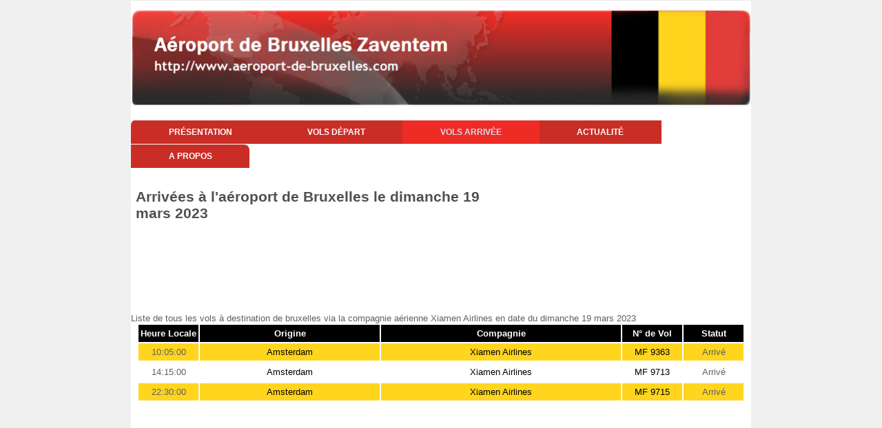

--- FILE ---
content_type: text/html
request_url: https://www.aeroport-de-bruxelles.com/belgique-aeroport-de-bruxelles-vol-arrivee-compagnie-Xiamen+Airlines-date-2023-03-19
body_size: 3680
content:




<!DOCTYPE html>
<html>
<head>
 
	<meta name="viewport" content="target-densitydpi=device-dpi,initial-scale=1,maximum-scale=1,minimum-scale=1,user-scalable=no">

   <title>Xiamen Airlines à Bruxelles : Vols à l' arrivée de l'aéroport Belge de Bruxelles en date du dimanche 19 mars 2023</title>   

      <meta name="title" content="Vols à l' arrivée de l'aéroport Belge de Bruxelles avec la compagnie Xiamen Airlines en date du dimanche 19 mars 2023"/>      
      <link rel="shortcut icon" href="https://www.aeroport-de-bruxelles.com/images/favicon.ico">
      <meta http-equiv="Content-Type" content="text/html; charset=windows-1252" />
      <meta name="description" content="Site pour trouver toutes les informations sur l'aéroport Belge de Bruxelles : vols à l'aller, au retour, location de voitures, de chambres d'hôtel" />
      <meta name="keywords" content="Aéroport;Belgique;Belge;Bruxelles;aviation;aérodrome;tourisme;vol aller;vol retour;" />
      <meta name="language" content="fr" />
      <meta name="robots" content="All" />
      <meta name="copyright" content="Giovanni LLC" />
      
         
	<link rel="stylesheet" type="text/css" href="https://www.aeroport-de-bruxelles.com/style.css" />
	<link rel="stylesheet" type="text/css" href="https://www.aeroport-de-bruxelles.com/css/responsive.css" />

		<!--[if IE]>
		<style>
		 .nav ul li a {
			padding: 10px 54px;
		  }
		</style>
		<![endif]-->




</head>

<body>
	<div class="wrapper">
	
		<!--Top Banner-->

		

<div class="header">
    <a href="/">
    </a>
</div>






    
    		
		<!-- End Top Banner-->
		
		<!--Main menu-->
		<div class="nav">
			<ul>
				<li><a href="https://www.aeroport-de-bruxelles.com">Présentation</a></li>
                                <li>				<a href="https://www.aeroport-de-bruxelles.com/belgique-aeroport-de-bruxelles-vols-depart.php">Vols départ</a></li>
                        
                                <li id="current" style="border:none">				
				<a href="https://www.aeroport-de-bruxelles.com/belgique-aeroport-de-bruxelles-vols-arrivee.php">Vols arrivée</a></li>
				<li><a href="https://www.aeroport-de-bruxelles.com/belgique-aeroport-de-bruxelles-news.php">Actualité</a></li>
				<li><a href="https://www.aeroport-de-bruxelles.com/belgique-aeroport-de-bruxelles-about.php">A propos</a></li>
			</ul>
		</div>
		<!--End Main menu-->
		
		<!--Calender-->		
		<div class="calendar">		

	
<table border="0" cellspacing="0" cellpadding="0">
<tr>
<td valign="top" align="left">
<h1>Arrivées à l'aéroport de Bruxelles le dimanche 19 mars 2023</h1></td>
</tr>
<tr>

   <td valign="bottom" align="center">

         <div class='TestAd'>
                   <script type="text/javascript"><!--
                        google_ad_client = "pub-5272605059009270";
                        /* aeroport largeur */
                        google_ad_slot = "4849107429";
                        google_ad_width = 728;
                        google_ad_height = 90;
                        //-->
                        </script>
                        <script type="text/javascript" src="https://pagead2.googlesyndication.com/pagead/show_ads.js">
                        </script>
                        </div>
                        </td>
</tr>



</table>
      
		</div>

		<!--End Calender-->	
		
		<!-- 3 Tables -->			
		<div class="tables">

<br>Liste de tous les vols à destination de bruxelles via la compagnie aérienne Xiamen Airlines en date du dimanche 19 mars 2023<br><table>
<tr bgcolor="#000000"><td align="center" width="10%"><font color="white"><b>Heure Locale</b></font></td>
<td align="center" width="30%"><font color="white"><b>Origine</b></font></td>
<td align="center" width="40%"><font color="white"><b>Compagnie</b></font></td>
<td align="center" width="10%"><font color="white"><b>N° de Vol</b></font></td>
<td align="center" width="10%"><font color="white"><b>Statut</b></font></td>
</tr>
<tr bgcolor="#FFD51E">
<td align="center">10:05:00</td>
<td align="center"><a href="https://www.aeroport-de-bruxelles.com/belgique-aeroport-de-bruxelles-vol-arrivee-destination-Amsterdam-date-2023-03-19">Amsterdam</a></td>
<td align="center"><a href="https://www.aeroport-de-bruxelles.com/belgique-aeroport-de-bruxelles-vol-arrivee-compagnie-Xiamen+Airlines-date-2023-03-19">Xiamen Airlines</a></td>
<td align="center"><a href="https://www.aeroport-de-bruxelles.com/belgique-aeroport-de-bruxelles-vol-arrivee-numero-MF 9363-date-2023-03-19">MF 9363</a></td>
<td align="center">Arrivé</td>
<tr>
<tr>
<td align="center">14:15:00</td>
<td align="center"><a href="https://www.aeroport-de-bruxelles.com/belgique-aeroport-de-bruxelles-vol-arrivee-destination-Amsterdam-date-2023-03-19">Amsterdam</a></td>
<td align="center"><a href="https://www.aeroport-de-bruxelles.com/belgique-aeroport-de-bruxelles-vol-arrivee-compagnie-Xiamen+Airlines-date-2023-03-19">Xiamen Airlines</a></td>
<td align="center"><a href="https://www.aeroport-de-bruxelles.com/belgique-aeroport-de-bruxelles-vol-arrivee-numero-MF 9713-date-2023-03-19">MF 9713</a></td>
<td align="center">Arrivé</td>
<tr>
<tr bgcolor="#FFD51E">
<td align="center">22:30:00</td>
<td align="center"><a href="https://www.aeroport-de-bruxelles.com/belgique-aeroport-de-bruxelles-vol-arrivee-destination-Amsterdam-date-2023-03-19">Amsterdam</a></td>
<td align="center"><a href="https://www.aeroport-de-bruxelles.com/belgique-aeroport-de-bruxelles-vol-arrivee-compagnie-Xiamen+Airlines-date-2023-03-19">Xiamen Airlines</a></td>
<td align="center"><a href="https://www.aeroport-de-bruxelles.com/belgique-aeroport-de-bruxelles-vol-arrivee-numero-MF 9715-date-2023-03-19">MF 9715</a></td>
<td align="center">Arrivé</td>
<tr>
</table>
                        <script type="text/javascript"><!--
                        google_ad_client = "pub-5272605059009270";
                        /* aeroport largeur */
                        google_ad_slot = "4849107429";
                        google_ad_width = 728;
                        google_ad_height = 90;
                        //-->
                        </script>
                        <script type="text/javascript" src="https://pagead2.googlesyndication.com/pagead/show_ads.js">
                        </script>                           
                        </div><!--End 3 Table--><br><br><!--1st Company list--><div class="conpany_list"><h1>Liste des compagnies aériennes qui atterrissent à l'aéroport de Bruxelles le dimanche 19 mars 2023</h1><br>          <script type="text/javascript"><!--
                        google_ad_client = "pub-5272605059009270";
                        /* aeroport largeur */
                        google_ad_slot = "4849107429";
                        google_ad_width = 728;
                        google_ad_height = 90;
                        //-->
                        </script>
                        <script type="text/javascript" src="https://pagead2.googlesyndication.com/pagead/show_ads.js">
                        </script><br><br><ul><li><a href="https://www.aeroport-de-bruxelles.com/belgique-aeroport-de-bruxelles-vol-arrivee-compagnie-AEGEAN-date-2023-03-19">AEGEAN</a></li>
<li><a href="https://www.aeroport-de-bruxelles.com/belgique-aeroport-de-bruxelles-vol-arrivee-compagnie-Aer+Lingus-date-2023-03-19">Aer Lingus</a></li>
<li><a href="https://www.aeroport-de-bruxelles.com/belgique-aeroport-de-bruxelles-vol-arrivee-compagnie-AeroM%C3%A9xico-date-2023-03-19">AeroMÃ©xico</a></li>
<li><a href="https://www.aeroport-de-bruxelles.com/belgique-aeroport-de-bruxelles-vol-arrivee-compagnie-Air+Arabia+Maroc-date-2023-03-19">Air Arabia Maroc</a></li>
<li><a href="https://www.aeroport-de-bruxelles.com/belgique-aeroport-de-bruxelles-vol-arrivee-compagnie-Air+Baltic-date-2023-03-19">Air Baltic</a></li>
<li><a href="https://www.aeroport-de-bruxelles.com/belgique-aeroport-de-bruxelles-vol-arrivee-compagnie-Air+Belgium-date-2023-03-19">Air Belgium</a></li>
<li><a href="https://www.aeroport-de-bruxelles.com/belgique-aeroport-de-bruxelles-vol-arrivee-compagnie-Air+Canada-date-2023-03-19">Air Canada</a></li>
<li><a href="https://www.aeroport-de-bruxelles.com/belgique-aeroport-de-bruxelles-vol-arrivee-compagnie-Air+Europa-date-2023-03-19">Air Europa</a></li>
<li><a href="https://www.aeroport-de-bruxelles.com/belgique-aeroport-de-bruxelles-vol-arrivee-compagnie-Air+France-date-2023-03-19">Air France</a></li>
<li><a href="https://www.aeroport-de-bruxelles.com/belgique-aeroport-de-bruxelles-vol-arrivee-compagnie-Air+Malta-date-2023-03-19">Air Malta</a></li>
<li><a href="https://www.aeroport-de-bruxelles.com/belgique-aeroport-de-bruxelles-vol-arrivee-compagnie-All+Nippon+Airways-date-2023-03-19">All Nippon Airways</a></li>
<li><a href="https://www.aeroport-de-bruxelles.com/belgique-aeroport-de-bruxelles-vol-arrivee-compagnie-American+Airlines-date-2023-03-19">American Airlines</a></li>
<li><a href="https://www.aeroport-de-bruxelles.com/belgique-aeroport-de-bruxelles-vol-arrivee-compagnie-Austrian-date-2023-03-19">Austrian</a></li>
<li><a href="https://www.aeroport-de-bruxelles.com/belgique-aeroport-de-bruxelles-vol-arrivee-compagnie-British+Airways-date-2023-03-19">British Airways</a></li>
<li><a href="https://www.aeroport-de-bruxelles.com/belgique-aeroport-de-bruxelles-vol-arrivee-compagnie-Brussels+Airlines-date-2023-03-19">Brussels Airlines</a></li>
<li><a href="https://www.aeroport-de-bruxelles.com/belgique-aeroport-de-bruxelles-vol-arrivee-compagnie-Bulgaria+Air-date-2023-03-19">Bulgaria Air</a></li>
<li><a href="https://www.aeroport-de-bruxelles.com/belgique-aeroport-de-bruxelles-vol-arrivee-compagnie-Cathay+Pacific+Airwa-date-2023-03-19">Cathay Pacific Airwa</a></li>
<li><a href="https://www.aeroport-de-bruxelles.com/belgique-aeroport-de-bruxelles-vol-arrivee-compagnie-China+Eastern+Airlin-date-2023-03-19">China Eastern Airlin</a></li>
<li><a href="https://www.aeroport-de-bruxelles.com/belgique-aeroport-de-bruxelles-vol-arrivee-compagnie-China+Southern+Airli-date-2023-03-19">China Southern Airli</a></li>
<li><a href="https://www.aeroport-de-bruxelles.com/belgique-aeroport-de-bruxelles-vol-arrivee-compagnie-Croatia+Airlines-date-2023-03-19">Croatia Airlines</a></li>
<li><a href="https://www.aeroport-de-bruxelles.com/belgique-aeroport-de-bruxelles-vol-arrivee-compagnie-Delta+Air+Lines-date-2023-03-19">Delta Air Lines</a></li>
<li><a href="https://www.aeroport-de-bruxelles.com/belgique-aeroport-de-bruxelles-vol-arrivee-compagnie-EasyJet-date-2023-03-19">EasyJet</a></li>
<li><a href="https://www.aeroport-de-bruxelles.com/belgique-aeroport-de-bruxelles-vol-arrivee-compagnie-EasyJet+Europe-date-2023-03-19">EasyJet Europe</a></li>
<li><a href="https://www.aeroport-de-bruxelles.com/belgique-aeroport-de-bruxelles-vol-arrivee-compagnie-Egyptair-date-2023-03-19">Egyptair</a></li>
<li><a href="https://www.aeroport-de-bruxelles.com/belgique-aeroport-de-bruxelles-vol-arrivee-compagnie-Emirates-date-2023-03-19">Emirates</a></li>
<li><a href="https://www.aeroport-de-bruxelles.com/belgique-aeroport-de-bruxelles-vol-arrivee-compagnie-Ethiopian+Airlines-date-2023-03-19">Ethiopian Airlines</a></li>
<li><a href="https://www.aeroport-de-bruxelles.com/belgique-aeroport-de-bruxelles-vol-arrivee-compagnie-Etihad+Airways-date-2023-03-19">Etihad Airways</a></li>
<li><a href="https://www.aeroport-de-bruxelles.com/belgique-aeroport-de-bruxelles-vol-arrivee-compagnie-Finnair-date-2023-03-19">Finnair</a></li>
<li><a href="https://www.aeroport-de-bruxelles.com/belgique-aeroport-de-bruxelles-vol-arrivee-compagnie-Flynas-date-2023-03-19">Flynas</a></li>
<li><a href="https://www.aeroport-de-bruxelles.com/belgique-aeroport-de-bruxelles-vol-arrivee-compagnie-Garuda+Indonesia-date-2023-03-19">Garuda Indonesia</a></li>
<li><a href="https://www.aeroport-de-bruxelles.com/belgique-aeroport-de-bruxelles-vol-arrivee-compagnie-Gulf+Air-date-2023-03-19">Gulf Air</a></li>
<li><a href="https://www.aeroport-de-bruxelles.com/belgique-aeroport-de-bruxelles-vol-arrivee-compagnie-Iberia-date-2023-03-19">Iberia</a></li>
<li><a href="https://www.aeroport-de-bruxelles.com/belgique-aeroport-de-bruxelles-vol-arrivee-compagnie-Icelandair-date-2023-03-19">Icelandair</a></li>
<li><a href="https://www.aeroport-de-bruxelles.com/belgique-aeroport-de-bruxelles-vol-arrivee-compagnie-ITA-date-2023-03-19">ITA</a></li>
<li><a href="https://www.aeroport-de-bruxelles.com/belgique-aeroport-de-bruxelles-vol-arrivee-compagnie-Japan+Airlines-date-2023-03-19">Japan Airlines</a></li>
<li><a href="https://www.aeroport-de-bruxelles.com/belgique-aeroport-de-bruxelles-vol-arrivee-compagnie-Kenya+Airways-date-2023-03-19">Kenya Airways</a></li>
<li><a href="https://www.aeroport-de-bruxelles.com/belgique-aeroport-de-bruxelles-vol-arrivee-compagnie-KLM-date-2023-03-19">KLM</a></li>
<li><a href="https://www.aeroport-de-bruxelles.com/belgique-aeroport-de-bruxelles-vol-arrivee-compagnie-LATAM+Chile-date-2023-03-19">LATAM Chile</a></li>
<li><a href="https://www.aeroport-de-bruxelles.com/belgique-aeroport-de-bruxelles-vol-arrivee-compagnie-LOT+Polish+Airlines-date-2023-03-19">LOT Polish Airlines</a></li>
<li><a href="https://www.aeroport-de-bruxelles.com/belgique-aeroport-de-bruxelles-vol-arrivee-compagnie-Lufthansa-date-2023-03-19">Lufthansa</a></li>
<li><a href="https://www.aeroport-de-bruxelles.com/belgique-aeroport-de-bruxelles-vol-arrivee-compagnie-Malaysia+Airlines-date-2023-03-19">Malaysia Airlines</a></li>
<li><a href="https://www.aeroport-de-bruxelles.com/belgique-aeroport-de-bruxelles-vol-arrivee-compagnie-Nouvel+Air+Tunisie-date-2023-03-19">Nouvel Air Tunisie</a></li>
<li><a href="https://www.aeroport-de-bruxelles.com/belgique-aeroport-de-bruxelles-vol-arrivee-compagnie-Oman+Air-date-2023-03-19">Oman Air</a></li>
<li><a href="https://www.aeroport-de-bruxelles.com/belgique-aeroport-de-bruxelles-vol-arrivee-compagnie-Qantas-date-2023-03-19">Qantas</a></li>
<li><a href="https://www.aeroport-de-bruxelles.com/belgique-aeroport-de-bruxelles-vol-arrivee-compagnie-Qatar+Airways-date-2023-03-19">Qatar Airways</a></li>
<li><a href="https://www.aeroport-de-bruxelles.com/belgique-aeroport-de-bruxelles-vol-arrivee-compagnie-Royal+Air+Maroc-date-2023-03-19">Royal Air Maroc</a></li>
<li><a href="https://www.aeroport-de-bruxelles.com/belgique-aeroport-de-bruxelles-vol-arrivee-compagnie-Ryanair-date-2023-03-19">Ryanair</a></li>
<li><a href="https://www.aeroport-de-bruxelles.com/belgique-aeroport-de-bruxelles-vol-arrivee-compagnie-SAS-date-2023-03-19">SAS</a></li>
<li><a href="https://www.aeroport-de-bruxelles.com/belgique-aeroport-de-bruxelles-vol-arrivee-compagnie-Singapore+Airlines-date-2023-03-19">Singapore Airlines</a></li>
<li><a href="https://www.aeroport-de-bruxelles.com/belgique-aeroport-de-bruxelles-vol-arrivee-compagnie-SKY+Express-date-2023-03-19">SKY Express</a></li>
<li><a href="https://www.aeroport-de-bruxelles.com/belgique-aeroport-de-bruxelles-vol-arrivee-compagnie-SriLankan+Airlines-date-2023-03-19">SriLankan Airlines</a></li>
<li><a href="https://www.aeroport-de-bruxelles.com/belgique-aeroport-de-bruxelles-vol-arrivee-compagnie-Swiss-date-2023-03-19">Swiss</a></li>
<li><a href="https://www.aeroport-de-bruxelles.com/belgique-aeroport-de-bruxelles-vol-arrivee-compagnie-TAAG+Angola+Airlines-date-2023-03-19">TAAG Angola Airlines</a></li>
<li><a href="https://www.aeroport-de-bruxelles.com/belgique-aeroport-de-bruxelles-vol-arrivee-compagnie-TAP+Portugal-date-2023-03-19">TAP Portugal</a></li>
<li><a href="https://www.aeroport-de-bruxelles.com/belgique-aeroport-de-bruxelles-vol-arrivee-compagnie-TAROM-date-2023-03-19">TAROM</a></li>
<li><a href="https://www.aeroport-de-bruxelles.com/belgique-aeroport-de-bruxelles-vol-arrivee-compagnie-Thai+Airways+Interna-date-2023-03-19">Thai Airways Interna</a></li>
<li><a href="https://www.aeroport-de-bruxelles.com/belgique-aeroport-de-bruxelles-vol-arrivee-compagnie-Transavia+Airlines-date-2023-03-19">Transavia Airlines</a></li>
<li><a href="https://www.aeroport-de-bruxelles.com/belgique-aeroport-de-bruxelles-vol-arrivee-compagnie-TUI+fly-date-2023-03-19">TUI fly</a></li>
<li><a href="https://www.aeroport-de-bruxelles.com/belgique-aeroport-de-bruxelles-vol-arrivee-compagnie-Tunisair-date-2023-03-19">Tunisair</a></li>
<li><a href="https://www.aeroport-de-bruxelles.com/belgique-aeroport-de-bruxelles-vol-arrivee-compagnie-Turkish+Airlines-date-2023-03-19">Turkish Airlines</a></li>
<li><a href="https://www.aeroport-de-bruxelles.com/belgique-aeroport-de-bruxelles-vol-arrivee-compagnie-United+Airlines-date-2023-03-19">United Airlines</a></li>
<li><a href="https://www.aeroport-de-bruxelles.com/belgique-aeroport-de-bruxelles-vol-arrivee-compagnie-Vueling-date-2023-03-19">Vueling</a></li>
<li><a href="https://www.aeroport-de-bruxelles.com/belgique-aeroport-de-bruxelles-vol-arrivee-compagnie-Xiamen+Airlines-date-2023-03-19">Xiamen Airlines</a></li>
</ul></div><!--End 1st Company list--><!--2nd Company list--><div class="conpany_list"><br><br><h1>Aéroports d'origine des avions qui atterrissent à l'aéroport de Bruxelles le dimanche 19 mars 2023</h1><br>          <script type="text/javascript"><!--
                        google_ad_client = "pub-5272605059009270";
                        /* aeroport largeur */
                        google_ad_slot = "4849107429";
                        google_ad_width = 728;
                        google_ad_height = 90;
                        //-->
                        </script>
                        <script type="text/javascript" src="https://pagead2.googlesyndication.com/pagead/show_ads.js">
                        </script><br><ul><li><a href="https://www.aeroport-de-bruxelles.com/belgique-aeroport-de-bruxelles-vol-arrivee-destination-Abidjan-date-2023-03-19">Abidjan</a></li>
<li><a href="https://www.aeroport-de-bruxelles.com/belgique-aeroport-de-bruxelles-vol-arrivee-destination-Abu+Dhabi-date-2023-03-19">Abu Dhabi</a></li>
<li><a href="https://www.aeroport-de-bruxelles.com/belgique-aeroport-de-bruxelles-vol-arrivee-destination-Addis+Ababa-date-2023-03-19">Addis Ababa</a></li>
<li><a href="https://www.aeroport-de-bruxelles.com/belgique-aeroport-de-bruxelles-vol-arrivee-destination-Alicante-date-2023-03-19">Alicante</a></li>
<li><a href="https://www.aeroport-de-bruxelles.com/belgique-aeroport-de-bruxelles-vol-arrivee-destination-Amsterdam-date-2023-03-19">Amsterdam</a></li>
<li><a href="https://www.aeroport-de-bruxelles.com/belgique-aeroport-de-bruxelles-vol-arrivee-destination-Antalya-date-2023-03-19">Antalya</a></li>
<li><a href="https://www.aeroport-de-bruxelles.com/belgique-aeroport-de-bruxelles-vol-arrivee-destination-Athens-date-2023-03-19">Athens</a></li>
<li><a href="https://www.aeroport-de-bruxelles.com/belgique-aeroport-de-bruxelles-vol-arrivee-destination-Barcelona-date-2023-03-19">Barcelona</a></li>
<li><a href="https://www.aeroport-de-bruxelles.com/belgique-aeroport-de-bruxelles-vol-arrivee-destination-Berlin+BER-date-2023-03-19">Berlin BER</a></li>
<li><a href="https://www.aeroport-de-bruxelles.com/belgique-aeroport-de-bruxelles-vol-arrivee-destination-Bilbao-date-2023-03-19">Bilbao</a></li>
<li><a href="https://www.aeroport-de-bruxelles.com/belgique-aeroport-de-bruxelles-vol-arrivee-destination-Birmingham-date-2023-03-19">Birmingham</a></li>
<li><a href="https://www.aeroport-de-bruxelles.com/belgique-aeroport-de-bruxelles-vol-arrivee-destination-Bologna-date-2023-03-19">Bologna</a></li>
<li><a href="https://www.aeroport-de-bruxelles.com/belgique-aeroport-de-bruxelles-vol-arrivee-destination-Bucharest-date-2023-03-19">Bucharest</a></li>
<li><a href="https://www.aeroport-de-bruxelles.com/belgique-aeroport-de-bruxelles-vol-arrivee-destination-Budapest-date-2023-03-19">Budapest</a></li>
<li><a href="https://www.aeroport-de-bruxelles.com/belgique-aeroport-de-bruxelles-vol-arrivee-destination-Cairo-date-2023-03-19">Cairo</a></li>
<li><a href="https://www.aeroport-de-bruxelles.com/belgique-aeroport-de-bruxelles-vol-arrivee-destination-Casablanca-date-2023-03-19">Casablanca</a></li>
<li><a href="https://www.aeroport-de-bruxelles.com/belgique-aeroport-de-bruxelles-vol-arrivee-destination-Chicago+ORD-date-2023-03-19">Chicago ORD</a></li>
<li><a href="https://www.aeroport-de-bruxelles.com/belgique-aeroport-de-bruxelles-vol-arrivee-destination-Conakry-date-2023-03-19">Conakry</a></li>
<li><a href="https://www.aeroport-de-bruxelles.com/belgique-aeroport-de-bruxelles-vol-arrivee-destination-Copenhagen-date-2023-03-19">Copenhagen</a></li>
<li><a href="https://www.aeroport-de-bruxelles.com/belgique-aeroport-de-bruxelles-vol-arrivee-destination-Djerba-date-2023-03-19">Djerba</a></li>
<li><a href="https://www.aeroport-de-bruxelles.com/belgique-aeroport-de-bruxelles-vol-arrivee-destination-Doha-date-2023-03-19">Doha</a></li>
<li><a href="https://www.aeroport-de-bruxelles.com/belgique-aeroport-de-bruxelles-vol-arrivee-destination-Douala-date-2023-03-19">Douala</a></li>
<li><a href="https://www.aeroport-de-bruxelles.com/belgique-aeroport-de-bruxelles-vol-arrivee-destination-Dubai-date-2023-03-19">Dubai</a></li>
<li><a href="https://www.aeroport-de-bruxelles.com/belgique-aeroport-de-bruxelles-vol-arrivee-destination-Dublin-date-2023-03-19">Dublin</a></li>
<li><a href="https://www.aeroport-de-bruxelles.com/belgique-aeroport-de-bruxelles-vol-arrivee-destination-Edinburgh-date-2023-03-19">Edinburgh</a></li>
<li><a href="https://www.aeroport-de-bruxelles.com/belgique-aeroport-de-bruxelles-vol-arrivee-destination-Frankfurt-date-2023-03-19">Frankfurt</a></li>
<li><a href="https://www.aeroport-de-bruxelles.com/belgique-aeroport-de-bruxelles-vol-arrivee-destination-Geneva-date-2023-03-19">Geneva</a></li>
<li><a href="https://www.aeroport-de-bruxelles.com/belgique-aeroport-de-bruxelles-vol-arrivee-destination-Goteborg-date-2023-03-19">Goteborg</a></li>
<li><a href="https://www.aeroport-de-bruxelles.com/belgique-aeroport-de-bruxelles-vol-arrivee-destination-Gran+Canaria-date-2023-03-19">Gran Canaria</a></li>
<li><a href="https://www.aeroport-de-bruxelles.com/belgique-aeroport-de-bruxelles-vol-arrivee-destination-Hamburg-date-2023-03-19">Hamburg</a></li>
<li><a href="https://www.aeroport-de-bruxelles.com/belgique-aeroport-de-bruxelles-vol-arrivee-destination-Helsinki-date-2023-03-19">Helsinki</a></li>
<li><a href="https://www.aeroport-de-bruxelles.com/belgique-aeroport-de-bruxelles-vol-arrivee-destination-Innsbruck-date-2023-03-19">Innsbruck</a></li>
<li><a href="https://www.aeroport-de-bruxelles.com/belgique-aeroport-de-bruxelles-vol-arrivee-destination-Istanbul-date-2023-03-19">Istanbul</a></li>
<li><a href="https://www.aeroport-de-bruxelles.com/belgique-aeroport-de-bruxelles-vol-arrivee-destination-Istanbul+SAW-date-2023-03-19">Istanbul SAW</a></li>
<li><a href="https://www.aeroport-de-bruxelles.com/belgique-aeroport-de-bruxelles-vol-arrivee-destination-Kigali-date-2023-03-19">Kigali</a></li>
<li><a href="https://www.aeroport-de-bruxelles.com/belgique-aeroport-de-bruxelles-vol-arrivee-destination-Kinshasa-date-2023-03-19">Kinshasa</a></li>
<li><a href="https://www.aeroport-de-bruxelles.com/belgique-aeroport-de-bruxelles-vol-arrivee-destination-Kittila-date-2023-03-19">Kittila</a></li>
<li><a href="https://www.aeroport-de-bruxelles.com/belgique-aeroport-de-bruxelles-vol-arrivee-destination-Lisbon-date-2023-03-19">Lisbon</a></li>
<li><a href="https://www.aeroport-de-bruxelles.com/belgique-aeroport-de-bruxelles-vol-arrivee-destination-Ljubljana-date-2023-03-19">Ljubljana</a></li>
<li><a href="https://www.aeroport-de-bruxelles.com/belgique-aeroport-de-bruxelles-vol-arrivee-destination-Lome-date-2023-03-19">Lome</a></li>
<li><a href="https://www.aeroport-de-bruxelles.com/belgique-aeroport-de-bruxelles-vol-arrivee-destination-London+LHR-date-2023-03-19">London LHR</a></li>
<li><a href="https://www.aeroport-de-bruxelles.com/belgique-aeroport-de-bruxelles-vol-arrivee-destination-Lyon-date-2023-03-19">Lyon</a></li>
<li><a href="https://www.aeroport-de-bruxelles.com/belgique-aeroport-de-bruxelles-vol-arrivee-destination-Madrid-date-2023-03-19">Madrid</a></li>
<li><a href="https://www.aeroport-de-bruxelles.com/belgique-aeroport-de-bruxelles-vol-arrivee-destination-Malaga-date-2023-03-19">Malaga</a></li>
<li><a href="https://www.aeroport-de-bruxelles.com/belgique-aeroport-de-bruxelles-vol-arrivee-destination-Malta-date-2023-03-19">Malta</a></li>
<li><a href="https://www.aeroport-de-bruxelles.com/belgique-aeroport-de-bruxelles-vol-arrivee-destination-Manchester-date-2023-03-19">Manchester</a></li>
<li><a href="https://www.aeroport-de-bruxelles.com/belgique-aeroport-de-bruxelles-vol-arrivee-destination-Marrakech-date-2023-03-19">Marrakech</a></li>
<li><a href="https://www.aeroport-de-bruxelles.com/belgique-aeroport-de-bruxelles-vol-arrivee-destination-Marsa+Alam-date-2023-03-19">Marsa Alam</a></li>
<li><a href="https://www.aeroport-de-bruxelles.com/belgique-aeroport-de-bruxelles-vol-arrivee-destination-Marseille-date-2023-03-19">Marseille</a></li>
<li><a href="https://www.aeroport-de-bruxelles.com/belgique-aeroport-de-bruxelles-vol-arrivee-destination-Mauritius-date-2023-03-19">Mauritius</a></li>
<li><a href="https://www.aeroport-de-bruxelles.com/belgique-aeroport-de-bruxelles-vol-arrivee-destination-Milan+LIN-date-2023-03-19">Milan LIN</a></li>
<li><a href="https://www.aeroport-de-bruxelles.com/belgique-aeroport-de-bruxelles-vol-arrivee-destination-Milan+MXP-date-2023-03-19">Milan MXP</a></li>
<li><a href="https://www.aeroport-de-bruxelles.com/belgique-aeroport-de-bruxelles-vol-arrivee-destination-Montreal-date-2023-03-19">Montreal</a></li>
<li><a href="https://www.aeroport-de-bruxelles.com/belgique-aeroport-de-bruxelles-vol-arrivee-destination-Munich-date-2023-03-19">Munich</a></li>
<li><a href="https://www.aeroport-de-bruxelles.com/belgique-aeroport-de-bruxelles-vol-arrivee-destination-New+York-date-2023-03-19">New York</a></li>
<li><a href="https://www.aeroport-de-bruxelles.com/belgique-aeroport-de-bruxelles-vol-arrivee-destination-Newark-date-2023-03-19">Newark</a></li>
<li><a href="https://www.aeroport-de-bruxelles.com/belgique-aeroport-de-bruxelles-vol-arrivee-destination-Nice-date-2023-03-19">Nice</a></li>
<li><a href="https://www.aeroport-de-bruxelles.com/belgique-aeroport-de-bruxelles-vol-arrivee-destination-Oslo-date-2023-03-19">Oslo</a></li>
<li><a href="https://www.aeroport-de-bruxelles.com/belgique-aeroport-de-bruxelles-vol-arrivee-destination-Paris+CDG-date-2023-03-19">Paris CDG</a></li>
<li><a href="https://www.aeroport-de-bruxelles.com/belgique-aeroport-de-bruxelles-vol-arrivee-destination-Porto-date-2023-03-19">Porto</a></li>
<li><a href="https://www.aeroport-de-bruxelles.com/belgique-aeroport-de-bruxelles-vol-arrivee-destination-Prague-date-2023-03-19">Prague</a></li>
<li><a href="https://www.aeroport-de-bruxelles.com/belgique-aeroport-de-bruxelles-vol-arrivee-destination-Punta+Cana-date-2023-03-19">Punta Cana</a></li>
<li><a href="https://www.aeroport-de-bruxelles.com/belgique-aeroport-de-bruxelles-vol-arrivee-destination-Rabat-date-2023-03-19">Rabat</a></li>
<li><a href="https://www.aeroport-de-bruxelles.com/belgique-aeroport-de-bruxelles-vol-arrivee-destination-Reykjavik-date-2023-03-19">Reykjavik</a></li>
<li><a href="https://www.aeroport-de-bruxelles.com/belgique-aeroport-de-bruxelles-vol-arrivee-destination-Riga-date-2023-03-19">Riga</a></li>
<li><a href="https://www.aeroport-de-bruxelles.com/belgique-aeroport-de-bruxelles-vol-arrivee-destination-Rome+FCO-date-2023-03-19">Rome FCO</a></li>
<li><a href="https://www.aeroport-de-bruxelles.com/belgique-aeroport-de-bruxelles-vol-arrivee-destination-Sofia-date-2023-03-19">Sofia</a></li>
<li><a href="https://www.aeroport-de-bruxelles.com/belgique-aeroport-de-bruxelles-vol-arrivee-destination-Stockholm-date-2023-03-19">Stockholm</a></li>
<li><a href="https://www.aeroport-de-bruxelles.com/belgique-aeroport-de-bruxelles-vol-arrivee-destination-Tallinn-date-2023-03-19">Tallinn</a></li>
<li><a href="https://www.aeroport-de-bruxelles.com/belgique-aeroport-de-bruxelles-vol-arrivee-destination-Tangier-date-2023-03-19">Tangier</a></li>
<li><a href="https://www.aeroport-de-bruxelles.com/belgique-aeroport-de-bruxelles-vol-arrivee-destination-Tel+Aviv-date-2023-03-19">Tel Aviv</a></li>
<li><a href="https://www.aeroport-de-bruxelles.com/belgique-aeroport-de-bruxelles-vol-arrivee-destination-Tenerife-date-2023-03-19">Tenerife</a></li>
<li><a href="https://www.aeroport-de-bruxelles.com/belgique-aeroport-de-bruxelles-vol-arrivee-destination-Toulouse-date-2023-03-19">Toulouse</a></li>
<li><a href="https://www.aeroport-de-bruxelles.com/belgique-aeroport-de-bruxelles-vol-arrivee-destination-Tunis-date-2023-03-19">Tunis</a></li>
<li><a href="https://www.aeroport-de-bruxelles.com/belgique-aeroport-de-bruxelles-vol-arrivee-destination-Valencia-date-2023-03-19">Valencia</a></li>
<li><a href="https://www.aeroport-de-bruxelles.com/belgique-aeroport-de-bruxelles-vol-arrivee-destination-Varadero-date-2023-03-19">Varadero</a></li>
<li><a href="https://www.aeroport-de-bruxelles.com/belgique-aeroport-de-bruxelles-vol-arrivee-destination-Vienna-date-2023-03-19">Vienna</a></li>
<li><a href="https://www.aeroport-de-bruxelles.com/belgique-aeroport-de-bruxelles-vol-arrivee-destination-Warsaw-date-2023-03-19">Warsaw</a></li>
<li><a href="https://www.aeroport-de-bruxelles.com/belgique-aeroport-de-bruxelles-vol-arrivee-destination-Washington-date-2023-03-19">Washington</a></li>
<li><a href="https://www.aeroport-de-bruxelles.com/belgique-aeroport-de-bruxelles-vol-arrivee-destination-Zagreb-date-2023-03-19">Zagreb</a></li>
<li><a href="https://www.aeroport-de-bruxelles.com/belgique-aeroport-de-bruxelles-vol-arrivee-destination-Zurich-date-2023-03-19">Zurich</a></li>
</ul></div><!--End 2nd Company list-->


		
		<!--Footer-->			
		<div class="footer">
			<div class="copyright">
				<p>Copyright 2015 <strong>Giovannini LLC</strong></p> 
			</div>


		
		</div>
		<!--End Footer-->
		
	</div>
<script defer src="https://static.cloudflareinsights.com/beacon.min.js/vcd15cbe7772f49c399c6a5babf22c1241717689176015" integrity="sha512-ZpsOmlRQV6y907TI0dKBHq9Md29nnaEIPlkf84rnaERnq6zvWvPUqr2ft8M1aS28oN72PdrCzSjY4U6VaAw1EQ==" data-cf-beacon='{"version":"2024.11.0","token":"18f42e3b905440ceb2b460b68d113964","r":1,"server_timing":{"name":{"cfCacheStatus":true,"cfEdge":true,"cfExtPri":true,"cfL4":true,"cfOrigin":true,"cfSpeedBrain":true},"location_startswith":null}}' crossorigin="anonymous"></script>
</body>

</html>



--- FILE ---
content_type: text/html; charset=utf-8
request_url: https://www.google.com/recaptcha/api2/aframe
body_size: 269
content:
<!DOCTYPE HTML><html><head><meta http-equiv="content-type" content="text/html; charset=UTF-8"></head><body><script nonce="Dz-4Nv8kUSIwUGZqfg2nHw">/** Anti-fraud and anti-abuse applications only. See google.com/recaptcha */ try{var clients={'sodar':'https://pagead2.googlesyndication.com/pagead/sodar?'};window.addEventListener("message",function(a){try{if(a.source===window.parent){var b=JSON.parse(a.data);var c=clients[b['id']];if(c){var d=document.createElement('img');d.src=c+b['params']+'&rc='+(localStorage.getItem("rc::a")?sessionStorage.getItem("rc::b"):"");window.document.body.appendChild(d);sessionStorage.setItem("rc::e",parseInt(sessionStorage.getItem("rc::e")||0)+1);localStorage.setItem("rc::h",'1769418832946');}}}catch(b){}});window.parent.postMessage("_grecaptcha_ready", "*");}catch(b){}</script></body></html>